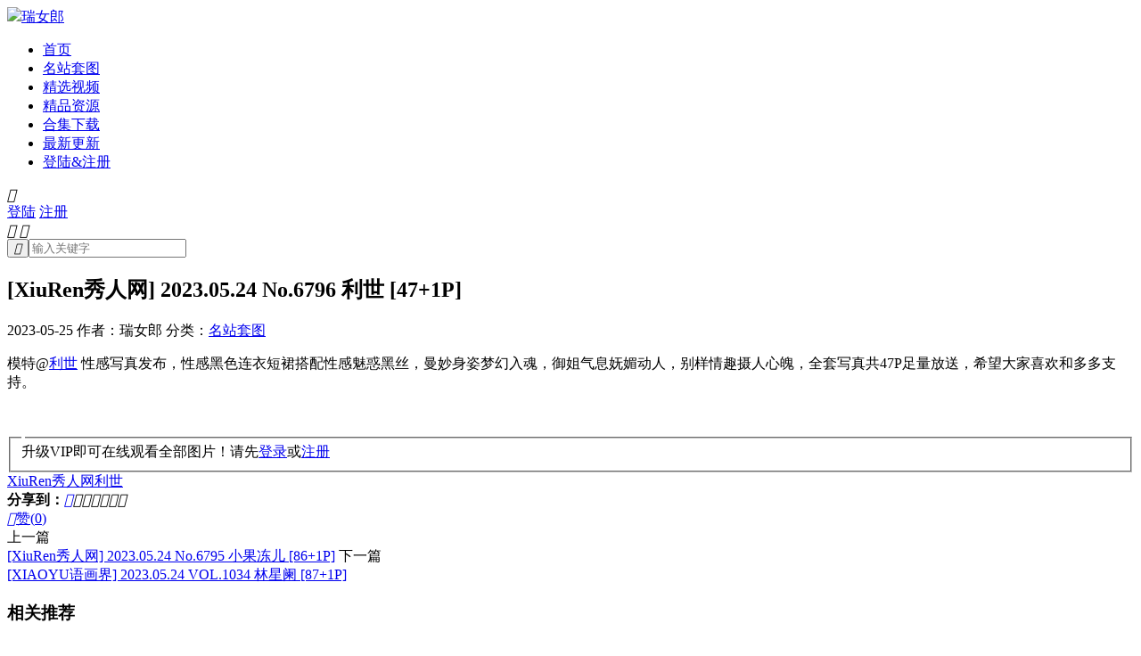

--- FILE ---
content_type: text/html; charset=UTF-8
request_url: https://www.ruigirlw.uk/241973.html
body_size: 6340
content:
<!DOCTYPE HTML>
<html>
<head>
<meta charset="UTF-8">
<meta http-equiv="X-UA-Compatible" content="IE=edge">
<meta name="viewport" content="width=device-width, initial-scale=1.0, user-scalable=0, minimum-scale=1.0, maximum-scale=1.0">
<meta name="apple-mobile-web-app-capable" content="yes">
<meta name="apple-mobile-web-app-status-bar-style" content="black">
<meta http-equiv="cache-control" content="no-siteapp">
 <!--[禁用百度转码start]><!-->
<meta name="applicable-device" content="pc,mobile">
<meta name="MobileOptimized" content="width"/>
<meta name="HandheldFriendly" content="true"/>
<!--[禁用百度转码end]><!-->
<title>[XiuRen秀人网] 2023.05.24 No.6796 利世 [47+1P]-瑞女郎</title>
<link rel='dns-prefetch' href='//www.ruigirlw.uk' />
<link rel='stylesheet' id='main-css'  href='https://www.ruigirlw.uk/wp-content/themes/tob/style.css?ver=1.0' type='text/css' media='all' />
<link rel='stylesheet' id='erphpdown-css'  href='https://www.ruigirlw.uk/wp-content/plugins/erphpdown/static/erphpdown.css?ver=11.12' type='text/css' media='screen' />
<script type='text/javascript' src='https://www.ruigirlw.uk/wp-content/themes/tob/js/jquery.js?ver=1.0'></script>
<link rel="canonical" href="https://www.ruigirlw.uk/241973.html" />
	<style id="erphpdown-custom"></style>
	<script>window._ERPHPDOWN = {"uri":"https://www.ruigirlw.uk/wp-content/plugins/erphpdown", "payment": "2", "author": "mobantu"}</script>
<link type="text/css" rel="stylesheet" href="https://www.ruigirlw.uk/wp-content/plugins/wp-activity/wp-activity.css" /><meta name='description' content='模特@利世 性感写真发布，性感黑色连衣短裙搭配性感魅惑黑丝，曼妙身姿梦幻入魂，御姐气息妩媚动人，别样情趣摄人心魄，全套写真共47P足量放送，希望大家喜欢和多多支持。' />
<meta name='keywords' content='XiuRen秀人网,利世' />
<meta name="keywords" content="XiuRen秀人网, 利世, 名站套图">
<meta name="description" content="模特@利世 性感写真发布，性感黑色连衣短裙搭配性感魅惑黑丝，曼妙身姿梦幻入魂，御姐气息妩媚动人，别样情趣摄人心魄，全套写真共47P足量放送，希望大家喜欢和多多支持。    [erphpdown]                                                  [/erphpdown]">
	
	<script>

(function(){

    var bp = document.createElement('script');

    bp.src = '//push.zhanzhang.baidu.com/push.js';

    var s = document.getElementsByTagName("script")[0];

    s.parentNode.insertBefore(bp, s);

})();

</script><!--[if lt IE 9]><script src="https://www.ruigirlw.uk/wp-content/themes/tob/js/html5.js"></script><![endif]-->
</head>
<body class="post-template-default single single-post postid-241973 single-format-standard comment-open mlist-two">
<header class="header">
	<div class="container">
		<div class="logo"><a href="https://www.ruigirlw.uk" title="瑞女郎"><img src="/wp-content/themes/tob/img/logo.png"><span>瑞女郎</span></a></div>		<div class="sitenav">
			<ul><li id="menu-item-1623" class="menu-item menu-item-type-custom menu-item-object-custom menu-item-1623"><a href="/">首页</a></li>
<li id="menu-item-1619" class="menu-item menu-item-type-taxonomy menu-item-object-category current-post-ancestor current-menu-parent current-post-parent menu-item-1619"><a href="https://www.ruigirlw.uk/mz">名站套图</a></li>
<li id="menu-item-1620" class="menu-item menu-item-type-taxonomy menu-item-object-category menu-item-1620"><a href="https://www.ruigirlw.uk/hd">精选视频</a></li>
<li id="menu-item-1621" class="menu-item menu-item-type-taxonomy menu-item-object-category menu-item-1621"><a href="https://www.ruigirlw.uk/jp">精品资源</a></li>
<li id="menu-item-250115" class="menu-item menu-item-type-taxonomy menu-item-object-category menu-item-250115"><a href="https://www.ruigirlw.uk/hj">合集下载</a></li>
<li id="menu-item-176261" class="menu-item menu-item-type-custom menu-item-object-custom menu-item-176261"><a href="/gengxin">最新更新</a></li>
<li id="menu-item-95096" class="menu-item menu-item-type-custom menu-item-object-custom menu-item-95096"><a href="/wp-login.php">登陆&#038;注册</a></li>
</ul>
		</div>
		<span class="sitenav-on"><i class="fa">&#xe605;</i></span>
		<span class="sitenav-mask"></span>
						<div class="usersign">
					<a class="usersign-login" target="_blank" href="https://www.ruigirlw.uk/wp-login.php?redirect_to=https%3A%2F%2Fwww.ruigirlw.uk">登陆</a>
					<a class="usersign-register" target="_blank" href="https://www.ruigirlw.uk/wp-login.php?action=register">注册</a>				</div>
												<span class="searchstart-on"><i class="fa">&#xe600;</i></span>
			<span class="searchstart-off"><i class="fa">&#xe606;</i></span>
			<form method="get" class="searchform" action="https://www.ruigirlw.uk/" >
				<button tabindex="3" class="sbtn" type="submit"><i class="fa">&#xe600;</i></button><input tabindex="2" class="sinput" name="s" type="text" placeholder="输入关键字" value="">
			</form>
			</div>
</header>
<section class="container">
    <div class="content-wrap">
    	<div class="content">
    		
    		<header class="article-header">
    			<h1 class="article-title">[XiuRen秀人网] 2023.05.24 No.6796 利世 [47+1P]</h1>
    			<div class="article-meta">
    				<span class="item item-1">2023-05-25 </span>
                        				<span class="item item-2">作者：瑞女郎</span>
    				<span class="item item-3">分类：<a href="https://www.ruigirlw.uk/mz" rel="category tag">名站套图</a></span>
                        				<span class="item item-5"></span>
    			</div>
    		</header>

            
    		<article class="article-content">
                <p>模特@<a href="https://www.ruigirlw.uk/tag/li-shi" title="View all posts in 利世" target="_blank">利世</a> 性感写真发布，性感黑色连衣短裙搭配性感魅惑黑丝，曼妙身姿梦幻入魂，御姐气息妩媚动人，别样情趣摄人心魄，全套写真共47P足量放送，希望大家喜欢和多多支持。</p>
<p><img src="[data-uri]" data-lazy-type="image" data-lazy-src="https://img.268u.top/2023/05/b203c3b4b88928a58e8f.jpg" alt="[XiuRen秀人网] 2023.05.24 No.6796 利世 [47+1P]" title="[XiuRen秀人网] 2023.05.24 No.6796 利世 [47+1P]-瑞女郎" class="lazy lazy-hidden aligncenter size-full wp-image-691078" /><noscript><img src="https://img.268u.top/2023/05/b203c3b4b88928a58e8f.jpg" alt="[XiuRen秀人网] 2023.05.24 No.6796 利世 [47+1P]" title="[XiuRen秀人网] 2023.05.24 No.6796 利世 [47+1P]-瑞女郎" class="aligncenter size-full wp-image-691078" /></noscript></p>
<fieldset class="erphpdown erphpdown-see erphpdown-content-vip" id="erphpdown" style="display:block"><legend></legend>升级VIP即可在线观看全部图片！请先<a href="/wp-login.php" target="_blank" class="erphp-login-must">登录</a>或<a href="/wp-login.php?action=register" target="_blank" class="erphp-login-must">注册</a></fieldset>
            </article>

            
            
    		            
                            <div class="article-tags"><a href="https://www.ruigirlw.uk/tag/xiuren%e7%a7%80%e4%ba%ba%e7%bd%91" rel="tag">XiuRen秀人网</a><a href="https://www.ruigirlw.uk/tag/li-shi" rel="tag">利世</a></div>                        
             
            
                <div class="article-actions clearfix">

                    <div class="shares"><strong>分享到：</strong><a href="javascript:;" data-url="https://www.ruigirlw.uk/241973.html" class="share-weixin" title="分享到微信"><i class="fa">&#xe60e;</i></a><a etap="share" data-share="weibo" class="share-tsina" title="分享到微博"><i class="fa">&#xe608;</i></a><a etap="share" data-share="tqq" class="share-tqq" title="分享到腾讯微博"><i class="fa">&#xe60c;</i></a><a etap="share" data-share="qq" class="share-sqq" title="分享到QQ好友"><i class="fa">&#xe609;</i></a><a etap="share" data-share="qzone" class="share-qzone" title="分享到QQ空间"><i class="fa">&#xe607;</i></a><a etap="share" data-share="renren" class="share-renren" title="分享到人人网"><i class="fa">&#xe60a;</i></a><a etap="share" data-share="douban" class="share-douban" title="分享到豆瓣网"><i class="fa">&#xe60b;</i></a></div>        
                                <a href="javascript:;" class="action-like" data-pid="241973" etap="like"><i class="fa">&#xe60d;</i>赞(<span>0</span>)</a>
        
        
    </div>
 
            
                            <nav class="article-nav">
                    <span class="article-nav-prev">上一篇<br><a href="https://www.ruigirlw.uk/241972.html" rel="prev">[XiuRen秀人网] 2023.05.24 No.6795 小果冻儿 [86+1P]</a></span>
                    <span class="article-nav-next">下一篇<br><a href="https://www.ruigirlw.uk/241974.html" rel="next">[XIAOYU语画界] 2023.05.24 VOL.1034 林星阑 [87+1P]</a></span>
                </nav>
                        
                        
                            <div class="postitems">
                    <h3>相关推荐</h3>
                    <ul>
                        <li><a href="https://www.ruigirlw.uk/251343.html"><span class="thumbnail"><img src="/wp-content/themes/tob/img/thumb.png" data-src="https://picm.268u.top/2025/05/613db863eefe320.jpg" class="thumb"></span>[XiuRen秀人网] 2025.05.09 No.10261 鱼子酱Fish [80+1P]</a></li><li><a href="https://www.ruigirlw.uk/251342.html"><span class="thumbnail"><img src="/wp-content/themes/tob/img/thumb.png" data-src="https://picm.268u.top/2025/05/0785c30af9f667e.jpg" class="thumb"></span>[XiuRen秀人网] 2025.05.09 No.10260 袁圆 [78+1P]</a></li><li><a href="https://www.ruigirlw.uk/251341.html"><span class="thumbnail"><img src="/wp-content/themes/tob/img/thumb.png" data-src="https://picm.268u.top/2025/05/2ecbd28df35e812.jpg" class="thumb"></span>[XiuRen秀人网] 2025.05.09 No.10259 小逗逗 [76+1P]</a></li><li><a href="https://www.ruigirlw.uk/251340.html"><span class="thumbnail"><img src="/wp-content/themes/tob/img/thumb.png" data-src="https://picm.268u.top/2025/05/3d26851508f5709.jpg" class="thumb"></span>[XiuRen秀人网] 2025.05.09 No.10258 Candy糖糖 [73+1P]</a></li><li><a href="https://www.ruigirlw.uk/251338.html"><span class="thumbnail"><img src="/wp-content/themes/tob/img/thumb.png" data-src="https://picm.268u.top/2025/05/5aa22935e6a8ab8.jpg" class="thumb"></span>[XiuRen秀人网] 2025.05.09 No.10257 妲己_Toxic [80+1P]</a></li><li><a href="https://www.ruigirlw.uk/251337.html"><span class="thumbnail"><img src="/wp-content/themes/tob/img/thumb.png" data-src="https://picm.268u.top/2025/05/0a9c33265ab104e.jpg" class="thumb"></span>[XiuRen秀人网] 2025.05.09 No.10256 布丁wow [80+1P]</a></li><li><a href="https://www.ruigirlw.uk/251336.html"><span class="thumbnail"><img src="/wp-content/themes/tob/img/thumb.png" data-src="https://picm.268u.top/2025/05/bfcb487d0121146.jpg" class="thumb"></span>[XiuRen秀人网] 2025.05.09 No.102555 甜妮 模特合集 [43+1P]</a></li><li><a href="https://www.ruigirlw.uk/251335.html"><span class="thumbnail"><img src="/wp-content/themes/tob/img/thumb.png" data-src="https://picm.268u.top/2025/05/75055b55c2ab79b.jpg" class="thumb"></span>[XiuRen秀人网] 2025.05.09 No.10254 奶油猫呀 [86+1P]</a></li>                    </ul>
                </div>
            
            
            <h3 class="comments-title" id="comments">
	评论<small>抢沙发</small>
</h3>
<div id="respond" class="comments-respond no_webshot">
		<div class="comment-signarea">
		<h3 class="text-muted">评论前必须登录！</h3>
	</div>
	</div>

    	</div>
    </div>
	<div class="sidebar">
<div class="widget widget-postlist"><h3>最新文章</h3><ul><li><a target="_blank" href="https://www.ruigirlw.uk/251343.html"><span class="thumbnail"><img src="/wp-content/themes/tob/img/thumb.png" data-src="https://picm.268u.top/2025/05/613db863eefe320.jpg" class="thumb"></span>[XiuRen秀人网] 2025.05.09 No.10261 鱼子酱Fish [80+1P]</a></li><li><a target="_blank" href="https://www.ruigirlw.uk/251342.html"><span class="thumbnail"><img src="/wp-content/themes/tob/img/thumb.png" data-src="https://picm.268u.top/2025/05/0785c30af9f667e.jpg" class="thumb"></span>[XiuRen秀人网] 2025.05.09 No.10260 袁圆 [78+1P]</a></li><li><a target="_blank" href="https://www.ruigirlw.uk/251341.html"><span class="thumbnail"><img src="/wp-content/themes/tob/img/thumb.png" data-src="https://picm.268u.top/2025/05/2ecbd28df35e812.jpg" class="thumb"></span>[XiuRen秀人网] 2025.05.09 No.10259 小逗逗 [76+1P]</a></li><li><a target="_blank" href="https://www.ruigirlw.uk/251340.html"><span class="thumbnail"><img src="/wp-content/themes/tob/img/thumb.png" data-src="https://picm.268u.top/2025/05/3d26851508f5709.jpg" class="thumb"></span>[XiuRen秀人网] 2025.05.09 No.10258 Candy糖糖 [73+1P]</a></li><li><a target="_blank" href="https://www.ruigirlw.uk/251339.html"><span class="thumbnail"><img src="/wp-content/themes/tob/img/thumb.png" data-src="https://picm.268u.top/2025/05/c1cc9a6beebeaf2.jpg" class="thumb"></span>[XINGYAN星颜社] 2025.05.09 VOL.344 清妙 [78+1P]</a></li><li><a target="_blank" href="https://www.ruigirlw.uk/251338.html"><span class="thumbnail"><img src="/wp-content/themes/tob/img/thumb.png" data-src="https://picm.268u.top/2025/05/5aa22935e6a8ab8.jpg" class="thumb"></span>[XiuRen秀人网] 2025.05.09 No.10257 妲己_Toxic [80+1P]</a></li></ul></div><div class="widget widget_tag_cloud"><h3>标签</h3><div class="tagcloud"><a href="https://www.ruigirlw.uk/tag/feilin%e5%97%b2%e5%9b%a1%e5%9b%a1" class="tag-cloud-link tag-link-516 tag-link-position-1" style="font-size: 9.4860335195531pt;" aria-label="FEILIN嗲囡囡 (224个项目)">FEILIN嗲囡囡</a>
<a href="https://www.ruigirlw.uk/tag/feilin%e5%97%b2%e5%9b%a1%e5%9b%a1%e8%a7%86%e9%a2%91" class="tag-cloud-link tag-link-161 tag-link-position-2" style="font-size: 8.2346368715084pt;" aria-label="FEILIN嗲囡囡视频 (154个项目)">FEILIN嗲囡囡视频</a>
<a href="https://www.ruigirlw.uk/tag/huayang%e8%8a%b1%e6%bc%be%e5%86%99%e7%9c%9f" class="tag-cloud-link tag-link-543 tag-link-position-3" style="font-size: 12.223463687151pt;" aria-label="HuaYang花漾写真 (503个项目)">HuaYang花漾写真</a>
<a href="https://www.ruigirlw.uk/tag/imiss%e7%88%b1%e8%9c%9c%e7%a4%be" class="tag-cloud-link tag-link-521 tag-link-position-4" style="font-size: 11.91061452514pt;" aria-label="IMISS爱蜜社 (453个项目)">IMISS爱蜜社</a>
<a href="https://www.ruigirlw.uk/tag/ligui%e4%b8%bd%e6%9f%9c" class="tag-cloud-link tag-link-552 tag-link-position-5" style="font-size: 9.0167597765363pt;" aria-label="Ligui丽柜 (193个项目)">Ligui丽柜</a>
<a href="https://www.ruigirlw.uk/tag/mfstar%e6%a8%a1%e8%8c%83%e5%ad%a6%e9%99%a2" class="tag-cloud-link tag-link-520 tag-link-position-6" style="font-size: 11.832402234637pt;" aria-label="MFStar模范学院 (450个项目)">MFStar模范学院</a>
<a href="https://www.ruigirlw.uk/tag/mygirl%e7%be%8e%e5%aa%9b%e9%a6%86" class="tag-cloud-link tag-link-531 tag-link-position-7" style="font-size: 10.502793296089pt;" aria-label="MyGirl美媛馆 (299个项目)">MyGirl美媛馆</a>
<a href="https://www.ruigirlw.uk/tag/OL" class="tag-cloud-link tag-link-1814 tag-link-position-8" style="font-size: 8.4692737430168pt;" aria-label="OL (165个项目)">OL</a>
<a href="https://www.ruigirlw.uk/tag/toutiao%e5%a4%b4%e6%9d%a1%e5%a5%b3%e7%a5%9e" class="tag-cloud-link tag-link-512 tag-link-position-9" style="font-size: 8.6256983240223pt;" aria-label="TouTiao头条女神 (173个项目)">TouTiao头条女神</a>
<a href="https://www.ruigirlw.uk/tag/Ugirls-you-guo-wang" class="tag-cloud-link tag-link-1168 tag-link-position-10" style="font-size: 12.77094972067pt;" aria-label="Ugirls尤果网 (582个项目)">Ugirls尤果网</a>
<a href="https://www.ruigirlw.uk/tag/xiaoyu%e8%af%ad%e7%94%bb%e7%95%8c" class="tag-cloud-link tag-link-522 tag-link-position-11" style="font-size: 15.195530726257pt;" aria-label="XIAOYU语画界 (1,195个项目)">XIAOYU语画界</a>
<a href="https://www.ruigirlw.uk/tag/xingyan%e6%98%9f%e9%a2%9c%e7%a4%be" class="tag-cloud-link tag-link-517 tag-link-position-12" style="font-size: 9.5642458100559pt;" aria-label="XINGYAN星颜社 (226个项目)">XINGYAN星颜社</a>
<a href="https://www.ruigirlw.uk/tag/xiuren%e7%a7%80%e4%ba%ba%e7%bd%91" class="tag-cloud-link tag-link-514 tag-link-position-13" style="font-size: 22pt;" aria-label="XiuRen秀人网 (8,892个项目)">XiuRen秀人网</a>
<a href="https://www.ruigirlw.uk/tag/xiuren%e7%a7%80%e4%ba%ba%e7%bd%91%e8%a7%86%e9%a2%91" class="tag-cloud-link tag-link-10 tag-link-position-14" style="font-size: 8.7039106145251pt;" aria-label="XiuRen秀人网视频 (178个项目)">XiuRen秀人网视频</a>
<a href="https://www.ruigirlw.uk/tag/yalayi%e9%9b%85%e6%8b%89%e4%bc%8a" class="tag-cloud-link tag-link-530 tag-link-position-15" style="font-size: 11.91061452514pt;" aria-label="YALAYI雅拉伊 (460个项目)">YALAYI雅拉伊</a>
<a href="https://www.ruigirlw.uk/tag/YouMi-you-mi" class="tag-cloud-link tag-link-1145 tag-link-position-16" style="font-size: 12.614525139665pt;" aria-label="YouMi尤蜜 (560个项目)">YouMi尤蜜</a>
<a href="https://www.ruigirlw.uk/tag/youmi%e5%b0%a4%e8%9c%9c%e8%8d%9f" class="tag-cloud-link tag-link-524 tag-link-position-17" style="font-size: 14.022346368715pt;" aria-label="YOUMI尤蜜荟 (851个项目)">YOUMI尤蜜荟</a>
<a href="https://www.ruigirlw.uk/tag/si-wa" class="tag-cloud-link tag-link-1810 tag-link-position-18" style="font-size: 11.832402234637pt;" aria-label="丝袜 (446个项目)">丝袜</a>
<a href="https://www.ruigirlw.uk/tag/si-wa-mei-tui" class="tag-cloud-link tag-link-1811 tag-link-position-19" style="font-size: 8.3128491620112pt;" aria-label="丝袜美腿 (157个项目)">丝袜美腿</a>
<a href="https://www.ruigirlw.uk/tag/feng-man" class="tag-cloud-link tag-link-1929 tag-link-position-20" style="font-size: 8.0782122905028pt;" aria-label="丰满 (146个项目)">丰满</a>
<a href="https://www.ruigirlw.uk/tag/xie-zhen" class="tag-cloud-link tag-link-1808 tag-link-position-21" style="font-size: 14.335195530726pt;" aria-label="写真 (933个项目)">写真</a>
<a href="https://www.ruigirlw.uk/tag/%e5%91%a8%e4%ba%8e%e5%b8%8csandy" class="tag-cloud-link tag-link-540 tag-link-position-22" style="font-size: 9.6424581005587pt;" aria-label="周于希Sandy (232个项目)">周于希Sandy</a>
<a href="https://www.ruigirlw.uk/tag/tang-an-qi" class="tag-cloud-link tag-link-2405 tag-link-position-23" style="font-size: 9.7988826815642pt;" aria-label="唐安琪 (242个项目)">唐安琪</a>
<a href="https://www.ruigirlw.uk/tag/%e5%a6%b2%e5%b7%b1_toxic" class="tag-cloud-link tag-link-544 tag-link-position-24" style="font-size: 8.391061452514pt;" aria-label="妲己_Toxic (163个项目)">妲己_Toxic</a>
<a href="https://www.ruigirlw.uk/tag/xu-li-zhi-Booty" class="tag-cloud-link tag-link-3557 tag-link-position-25" style="font-size: 8.7039106145251pt;" aria-label="徐莉芝Booty (176个项目)">徐莉芝Booty</a>
<a href="https://www.ruigirlw.uk/tag/xing-gan-xie-zhen" class="tag-cloud-link tag-link-1828 tag-link-position-26" style="font-size: 13.944134078212pt;" aria-label="性感写真 (825个项目)">性感写真</a>
<a href="https://www.ruigirlw.uk/tag/xing-gan-nv-shen" class="tag-cloud-link tag-link-1846 tag-link-position-27" style="font-size: 8.8603351955307pt;" aria-label="性感女神 (187个项目)">性感女神</a>
<a href="https://www.ruigirlw.uk/tag/xin-ren" class="tag-cloud-link tag-link-1844 tag-link-position-28" style="font-size: 8.4692737430168pt;" aria-label="新人 (165个项目)">新人</a>
<a href="https://www.ruigirlw.uk/tag/%e6%9d%a8%e6%99%a8%e6%99%a8sugar" class="tag-cloud-link tag-link-562 tag-link-position-29" style="font-size: 9.9553072625698pt;" aria-label="杨晨晨sugar (254个项目)">杨晨晨sugar</a>
<a href="https://www.ruigirlw.uk/tag/yang-chen-chen-Yome" class="tag-cloud-link tag-link-3152 tag-link-position-30" style="font-size: 10.659217877095pt;" aria-label="杨晨晨Yome (314个项目)">杨晨晨Yome</a>
<a href="https://www.ruigirlw.uk/tag/lin-xing-lan" class="tag-cloud-link tag-link-3130 tag-link-position-31" style="font-size: 8.391061452514pt;" aria-label="林星阑 (163个项目)">林星阑</a>
<a href="https://www.ruigirlw.uk/tag/%e6%9e%9c%e5%84%bfvictoria" class="tag-cloud-link tag-link-564 tag-link-position-32" style="font-size: 8.7039106145251pt;" aria-label="果儿Victoria (175个项目)">果儿Victoria</a>
<a href="https://www.ruigirlw.uk/tag/meng-xin-yue" class="tag-cloud-link tag-link-884 tag-link-position-33" style="font-size: 8pt;" aria-label="梦心玥 (145个项目)">梦心玥</a>
<a href="https://www.ruigirlw.uk/tag/%e6%a8%a1%e7%89%b9%e5%90%88%e9%9b%86" class="tag-cloud-link tag-link-729 tag-link-position-34" style="font-size: 9.7206703910615pt;" aria-label="模特合集 (240个项目)">模特合集</a>
<a href="https://www.ruigirlw.uk/tag/%e7%88%b1%e5%b0%a4%e7%89%a9" class="tag-cloud-link tag-link-523 tag-link-position-35" style="font-size: 14.72625698324pt;" aria-label="爱尤物 (1,051个项目)">爱尤物</a>
<a href="https://www.ruigirlw.uk/tag/%e7%8e%8b%e9%9b%a8%e7%ba%af" class="tag-cloud-link tag-link-561 tag-link-position-36" style="font-size: 11.284916201117pt;" aria-label="王雨纯 (375个项目)">王雨纯</a>
<a href="https://www.ruigirlw.uk/tag/wang-xin-yao-yanni" class="tag-cloud-link tag-link-2689 tag-link-position-37" style="font-size: 9.9553072625698pt;" aria-label="王馨瑶yanni (254个项目)">王馨瑶yanni</a>
<a href="https://www.ruigirlw.uk/tag/si-fang" class="tag-cloud-link tag-link-1803 tag-link-position-38" style="font-size: 8.7821229050279pt;" aria-label="私房 (180个项目)">私房</a>
<a href="https://www.ruigirlw.uk/tag/qi-li-jia-ula" class="tag-cloud-link tag-link-963 tag-link-position-39" style="font-size: 8.5474860335196pt;" aria-label="绮里嘉ula (170个项目)">绮里嘉ula</a>
<a href="https://www.ruigirlw.uk/tag/mei-tui" class="tag-cloud-link tag-link-1900 tag-link-position-40" style="font-size: 10.972067039106pt;" aria-label="美腿 (349个项目)">美腿</a>
<a href="https://www.ruigirlw.uk/tag/%e8%8a%9d%e8%8a%9dbooty" class="tag-cloud-link tag-link-700 tag-link-position-41" style="font-size: 10.033519553073pt;" aria-label="芝芝Booty (263个项目)">芝芝Booty</a>
<a href="https://www.ruigirlw.uk/tag/lei-si" class="tag-cloud-link tag-link-1824 tag-link-position-42" style="font-size: 8.3128491620112pt;" aria-label="蕾丝 (156个项目)">蕾丝</a>
<a href="https://www.ruigirlw.uk/tag/lu-xuan-xuan" class="tag-cloud-link tag-link-1053 tag-link-position-43" style="font-size: 10.268156424581pt;" aria-label="陆萱萱 (280个项目)">陆萱萱</a>
<a href="https://www.ruigirlw.uk/tag/yu-zi-jiang-Fish" class="tag-cloud-link tag-link-1798 tag-link-position-44" style="font-size: 9.4078212290503pt;" aria-label="鱼子酱Fish (217个项目)">鱼子酱Fish</a>
<a href="https://www.ruigirlw.uk/tag/hei-si" class="tag-cloud-link tag-link-1806 tag-link-position-45" style="font-size: 12.223463687151pt;" aria-label="黑丝 (499个项目)">黑丝</a></div>
</div></div></section> 

<footer class="footer">
				<div class="bomnav">
			<ul><li id="menu-item-168875" class="menu-item menu-item-type-custom menu-item-object-custom menu-item-168875"><a href="/">首页</a></li>
<li id="menu-item-168872" class="menu-item menu-item-type-taxonomy menu-item-object-category current-post-ancestor current-menu-parent current-post-parent menu-item-168872"><a href="https://www.ruigirlw.uk/mz">名站套图</a></li>
<li id="menu-item-168871" class="menu-item menu-item-type-taxonomy menu-item-object-category menu-item-168871"><a href="https://www.ruigirlw.uk/hd">精选视频</a></li>
<li id="menu-item-168874" class="menu-item menu-item-type-taxonomy menu-item-object-category menu-item-168874"><a href="https://www.ruigirlw.uk/jp">精品资源</a></li>
<li id="menu-item-250114" class="menu-item menu-item-type-taxonomy menu-item-object-category menu-item-250114"><a href="https://www.ruigirlw.uk/hj">合集下载</a></li>
<li id="menu-item-176242" class="menu-item menu-item-type-custom menu-item-object-custom menu-item-176242"><a href="/gengxin">最新更新</a></li>
<li id="menu-item-168876" class="menu-item menu-item-type-custom menu-item-object-custom menu-item-168876"><a href="https://www.lirentuku.com">写真视频合集</a></li>
</ul>
		</div>
	    &copy; 2025 <a href="https://www.ruigirlw.uk">瑞女郎</a> &nbsp; 
            <script type="text/javascript" src="//js.users.51.la/21286733.js"></script></footer>

 

<script>
		window.TBUI = {
		uri             : 'https://www.ruigirlw.uk/wp-content/themes/tob',
		ajaxpager       : '0',
		pagenum         : '20',
		shareimage      : 'https://picm.268u.top/2023/05/8683d94bb972935.jpg',
		shareimagethumb : '1',
		fullgallery     : '1',
		fullimage       : '1'
	}
</script>
<script type='text/javascript' src='https://www.ruigirlw.uk/wp-content/themes/tob/js/main.js?ver=1.0'></script>
<script type='text/javascript' src='https://www.ruigirlw.uk/wp-content/plugins/bj-lazy-load/js/bj-lazy-load.min.js?ver=2'></script>
<script type='text/javascript'>
/* <![CDATA[ */
var erphpdown_ajax_url = "https:\/\/www.ruigirlw.uk\/wp-admin\/admin-ajax.php";
/* ]]> */
</script>
<script type='text/javascript' src='https://www.ruigirlw.uk/wp-content/plugins/erphpdown/static/erphpdown.js?ver=11.12'></script>
</body>
</html>
<!-- Dynamic page generated in 0.267 seconds. -->
<!-- Cached page generated by WP-Super-Cache on 2025-11-20 01:55:12 -->

<!-- Compression = gzip -->